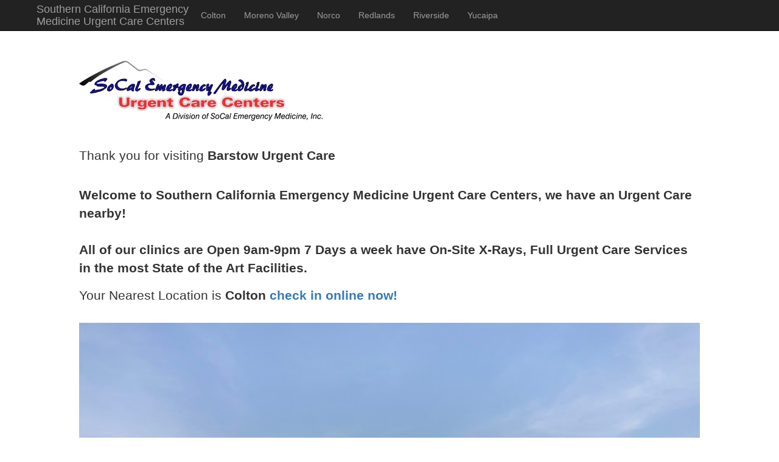

--- FILE ---
content_type: text/html; charset=utf-8
request_url: http://www.barstowurgentcare.com/
body_size: 11655
content:


<!DOCTYPE html>

<html lang="en">
<head><meta charset="utf-8" /><meta name="viewport" content="width=device-width, initial-scale=1.0" /><title>
	Barstow Urgent Care - Southern California Emergency Medicine - Urgent Care Centers
</title><script src="/Scripts/modernizr-2.8.3.js"></script>
<link href="Content/Site.css" rel="stylesheet" /><link href="Content/BootStrap.css" rel="stylesheet" /><link href="favicon.ico" rel="shortcut icon" type="image/x-icon" /><meta name="description" content="Barstow Urgent Care accepts IEHP/Most Insurances. Check-In Online. Full Service Urgent Care with on-site X-Rays, Occupational Health, Work Comp." /></head>
<body>
    <form method="post" action="./" id="ctl01">
<div class="aspNetHidden">
<input type="hidden" name="__EVENTTARGET" id="__EVENTTARGET" value="" />
<input type="hidden" name="__EVENTARGUMENT" id="__EVENTARGUMENT" value="" />
<input type="hidden" name="__VIEWSTATE" id="__VIEWSTATE" value="zX9/olespnkXRag1PCcZLwDGm/Kp0rpFRBPI8VQ9IwY+GstzhB7hFBGdLwFtun8OhsyPQ5YLL2qq5gWEVaZbLzMIdz8eLj3ID9uxMUcu3BQV79SP0LwZIii8Yy77CdoPrO3W2ul78UbPfbcq6SkAtNayats0qa/lQCxhiaTLRj/myXlWP0SREjCfNb0kz9PJ" />
</div>

<script type="text/javascript">
//<![CDATA[
var theForm = document.forms['ctl01'];
if (!theForm) {
    theForm = document.ctl01;
}
function __doPostBack(eventTarget, eventArgument) {
    if (!theForm.onsubmit || (theForm.onsubmit() != false)) {
        theForm.__EVENTTARGET.value = eventTarget;
        theForm.__EVENTARGUMENT.value = eventArgument;
        theForm.submit();
    }
}
//]]>
</script>



<script src="/bundles/MsAjaxJs?v=D6VN0fHlwFSIWjbVzi6mZyE9Ls-4LNrSSYVGRU46XF81" type="text/javascript"></script>
<script type="text/javascript">
//<![CDATA[
if (typeof(Sys) === 'undefined') throw new Error('ASP.NET Ajax client-side framework failed to load.');
//]]>
</script>

<script src="Scripts/jquery-3.3.1.js" type="text/javascript"></script>
<script src="Scripts/bootstrap.js" type="text/javascript"></script>
<script src="/bundles/WebFormsJs?v=N8tymL9KraMLGAMFuPycfH3pXe6uUlRXdhtYv8A_jUU1" type="text/javascript"></script>
<div class="aspNetHidden">

	<input type="hidden" name="__VIEWSTATEGENERATOR" id="__VIEWSTATEGENERATOR" value="CA0B0334" />
</div>
        <script type="text/javascript">
//<![CDATA[
Sys.WebForms.PageRequestManager._initialize('ctl00$ctl09', 'ctl01', [], [], [], 90, 'ctl00');
//]]>
</script>


       <div class="navbar navbar-inverse navbar-fixed-top">
            <div class="container">
                <div class="navbar-header">
                    <button type="button" class="navbar-toggle" data-toggle="collapse" data-target=".navbar-collapse">
                        <span class="icon-bar"></span>
                        <span class="icon-bar"></span>
                        <span class="icon-bar"></span>
                    </button>
                    <a href="./" class="navbar-brand">Southern California Emergency<br />Medicine Urgent Care Centers</a>
                </div>
                <div class="navbar-collapse collapse">

                    <ul class="nav navbar-nav">
                        <li><a href="http://www.socalem.com/colton-urgent-care/" target="_blank">Colton</a></li>
                        <li><a href="http://www.socalem.com/moreno-beach-urgent-care/" target="_blank">Moreno Valley</a></li>
                        <li><a href="http://www.socalem.com/norco-urgent-care/" target="_blank">Norco</a></li>
                        <li><a href="http://www.socalem.com/redlands-urgent-care/" target="_blank">Redlands</a></li>
                        <li><a href="http://www.socalem.com/riverside-urgent-care/" target="_blank">Riverside</a></li>
                        <li><a href="http://www.socalem.com/yucaipa-urgent-care/" target="_blank">Yucaipa</a></li>
                    </ul>
                </div>
            </div>
        </div>
        <div class="container body-content">
            
    <div class="jumbotron">
        <a href="www.socalem.com">
            <img id="MainContent_imgSocalEMLogo" class="img-responsive" src="Media/SocalEM.jpg" /></a>
        <br />
        <br />
        <p>
            Thank you for visiting <strong>
                <span id="MainContent_lblCurrentURL">Barstow Urgent Care</span></strong>
        </p>
        <br />
        <p>
            <strong>Welcome to Southern California Emergency Medicine Urgent Care Centers, we have an Urgent Care nearby! 
        <br />
                <br />
                All of our clinics are Open 9am-9pm 7 Days a week have On-Site X-Rays, 
            Full Urgent Care Services in the most State of the Art Facilities.</strong>
        </p>
        <div id="MainContent_pnlColton">
	
            <p>
                Your Nearest Location is <strong>Colton                
                    <a id="MainContent_hypColtonVisit" href="https://www.clockwisemd.com/hospitals/3746/appointments/new" target="_blank">check in online now!</a>
                </strong>
                <br />
                <br />
                <img id="MainContent_Image1" class="img-responsive" src="Media/ColtonMain.jpg" />
                <br />
                <br />
                <strong>Colton Urgent Care<br />
                    <a id="MainContent_hypColtonSite" href="http://www.coltonurgentcare.com/" target="_blank">VISIT OUR WEBSITE</a>
                    <br />
                    Address: 1181 N Mt Vernon Ave, Colton, CA 92324<br />
                    Phone: (909) 639-8800
                        <br />
                </strong>
            </p>
        
</div>
        
        
        
        
        
        <p>
            <strong>Visit any of our 6 locations in the Inland Empire!</strong><br />
            <br />
            <strong>
                <a href="http://www.socalem.com/check-in-online/"><strong>CLICK HERE FOR ALL WAIT TIMES</strong></a><br />
                <br />
                <a href="http://www.coltonurgentcare.com"><strong>Colton</strong></a> * CT Scan *<br />
                <a href="http://www.morenovalleyurgentcare.com"><strong>Moreno Valley</strong></a><br />
                <a href="http://www.norcourgentcare.com"><strong>Norco</strong></a><br />
                <a href="http://www.redlandsurgentcare.com"><strong>Redlands</strong></a> * Healing IV *<br />
                <a href="http://www.riversideurgentcare.com"><strong>Riverside</strong></a><br />
                <a href="http://www.Yucaipaurgentcare.com"><strong>Yucaipa</strong></a><br />
                <br />
                <a href="http://www.socalem.com"><strong>Southern California Emergency Medicine Corporate Site</strong></a>
            </strong>
            <br />
            <br />
            Southern California Emergency Medicine Urgent Care Centers provide a quality, convenient option when you need prompt, minor emergency treatment. When it comes to addressing your medical needs, we have the expertise and experience that matters. Certified staff and physicians provide the highest level of medical care. Together with a team of Physicians Assistants, Nurses and X-ray technicians, the center provides top quality, convenient care from 9am to 9pm 7 days a week. 
        </p>
        <p>
            <strong>Just a few of the cities we serve:</strong>
            <br />
            <a href="http://www.BanningUrgentCare.com" style="color: darkblue">BanningUrgentCare.com</a>
            <a href="http://www.BarstowUrgentCare.com" style="color: darkred">BarstowUrgentCare.com</a>
            <a href="http://www.BeaumontUrgentCareCenter.com" style="color: darkblue">BeaumontUrgentCareCenter.com</a>
            <a href="http://www.BigBearCityUrgentCare.com" style="color: darkred">BigBearCityUrgentCare.com</a>
            <a href="http://www.BloomingtonUrgentCare.com" style="color: darkblue">BloomingtonUrgentCare.com</a>
            <a href="http://www.BlytheUrgentCare.com" style="color: darkred">BlytheUrgentCare.com</a>
            <a href="http://www.CalimesaUrgentCare.com" style="color: darkblue">CalimesaUrgentCare.com</a>
            <a href="http://www.CabazonUrgentCare.com" style="color: darkred">CabazonUrgentCare.com</a>
            <a href="http://www.ClaremontUrgentCare.com" style="color: darkblue">ClaremontUrgentCare.com</a>
            <a href="http://www.CoachellaUrgentCare.com" style="color: darkred">CoachellaUrgentCare.com</a>
            <a href="http://www.CoronaUrgentCare.com" style="color: darkblue">CoronaUrgentCare.com</a>
            <a href="http://www.DevoreUrgentCare.com" style="color: darkred">DevoreUrgentCare.com</a>
            <a href="http://www.EastValeUrgentCare.com" style="color: darkblue">EastValeUrgentCare.com</a>
            <a href="http://www.GrandTerraceUrgentCare.com" style="color: darkred">GrandTerraceUrgentCare.com</a>
            <a href="http://www.HemetUrgentCare.com" style="color: darkblue">HemetUrgentCare.com</a>
            <a href="http://www.HesperiaUrgentCare.com" style="color: darkred">HesperiaUrgentCare.com</a>
            <a href="http://www.JurupaValleyUrgentCare.com" style="color: darkblue">JurupaValleyUrgentCare.com</a>
            <a href="http://www.LakeArrowheadUrgentCare.com" style="color: darkred">LakeArrowheadUrgentCare.com</a>
            <a href="http://www.LakeElsinoreUrgentCare.com" style="color: darkblue">LakeElsinoreUrgentCare.com</a>
            <a href="http://www.LakePerrisUrgentCare.com" style="color: darkred">LakePerrisUrgentCare.com</a>
            <a href="http://www.LomaLindaUrgentCare.com" style="color: darkblue">LomaLindaUrgentCare.com</a>
            <a href="http://www.LucerneValleyUrgentCare.com" style="color: darkred">LucerneValleyUrgentCare.com</a>
            <a href="http://www.MentoneUrgentCare.com" style="color: darkblue">MentoneUrgentCare.com</a>
            <a href="http://www.MorongoValleyUrgentCare.com" style="color: darkred">MorongoValleyUrgentCare.com</a>
            <a href="http://www.MurrietaUrgentCare.com" style="color: darkblue">MurrietaUrgentCare.com</a>
            <a href="http://www.OntarioUrgentCare.com" style="color: darkred">OntarioUrgentCare.com</a>
            <a href="http://www.OrangeCrestUrgentCare.com" style="color: darkblue">OrangeCrestUrgentCare.com</a>
            <a href="http://www.PomonaUrgentCare.com" style="color: darkred">PomonaUrgentCare.com</a>
            <a href="http://www.RanchoBelagoUrgentCare.com" style="color: darkblue">RanchoBelagoUrgentCare.com</a>
            <a href="http://www.RialtoUrgentCare.com" style="color: darkred">RialtoUrgentCare.com</a>
            <a href="http://www.TemeculaUrgentCare.com" style="color: darkblue">TemeculaUrgentCare.com</a>
            <a href="http://www.TwentyNinePalmsUrgentCare.com" style="color: darkred">TwentyNinePalmsUrgentCare.com</a>
            <a href="http://www.UplandUrgentCare.com" style="color: darkblue">UplandUrgentCare.com</a>
            <a href="http://www.WoodcrestUrgentCare.com" style="color: darkred">WoodcrestUrgentCare.com</a>
            <a href="http://www.YorbaLindaUrgentCare.com" style="color: darkblue">YorbaLindaUrgentCare.com</a>
            <a href="http://www.YuccaValleyUrgentCare.com" style="color: darkred">YuccaValleyUrgentCare.com</a>
        </p>
    </div>

            <hr />
            <footer>
                <p>&copy; 2026 - Southern California Emergency Medicine Urgent Care Centers</p>
            </footer>
        </div>
    </form>
</body>
</html>


--- FILE ---
content_type: text/css
request_url: http://www.barstowurgentcare.com/Content/Site.css
body_size: 626
content:
/* Move down content because we have a fixed navbar that is 50px tall */
body {
    padding-top: 10px;
    padding-bottom: 10px;
}

/* Wrapping element */
/* Set some basic padding to keep content from hitting the edges */
.body-content {
    padding-left: 15px;
    padding-right: 15px;
}

/* Set widths on the form inputs since otherwise they're 100% wide */
input,
select,
textarea {
    max-width: 280px;
}


/* Responsive: Portrait tablets and up */
@media screen and (min-width: 768px) {
    .jumbotron {
        margin-top: 35px;
    }

    .body-content {
        padding: 0;
    }
}
